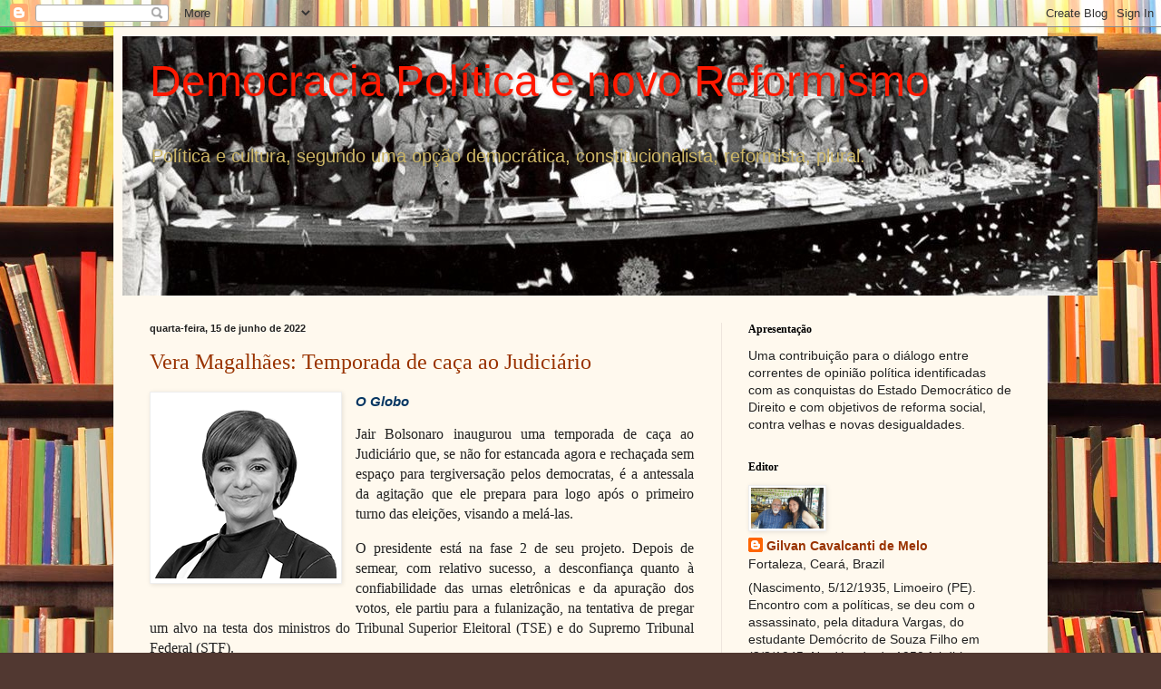

--- FILE ---
content_type: text/html; charset=UTF-8
request_url: https://gilvanmelo.blogspot.com/b/stats?m=0&style=BLACK_TRANSPARENT&timeRange=ALL_TIME&token=APq4FmBYWez9TSK1nZaVrwbAuxafQ9JJxWCHV3B2abSghl81lxeds6vcGvGaWbCwI5TgaqJM2gweOEgRf-xhN_Qe9Ky5gBo5YQ
body_size: -6
content:
{"total":24995840,"sparklineOptions":{"backgroundColor":{"fillOpacity":0.1,"fill":"#000000"},"series":[{"areaOpacity":0.3,"color":"#202020"}]},"sparklineData":[[0,63],[1,83],[2,37],[3,31],[4,35],[5,27],[6,32],[7,33],[8,60],[9,64],[10,75],[11,92],[12,86],[13,80],[14,66],[15,78],[16,100],[17,55],[18,71],[19,63],[20,46],[21,58],[22,57],[23,58],[24,36],[25,37],[26,39],[27,58],[28,68],[29,45]],"nextTickMs":7792}